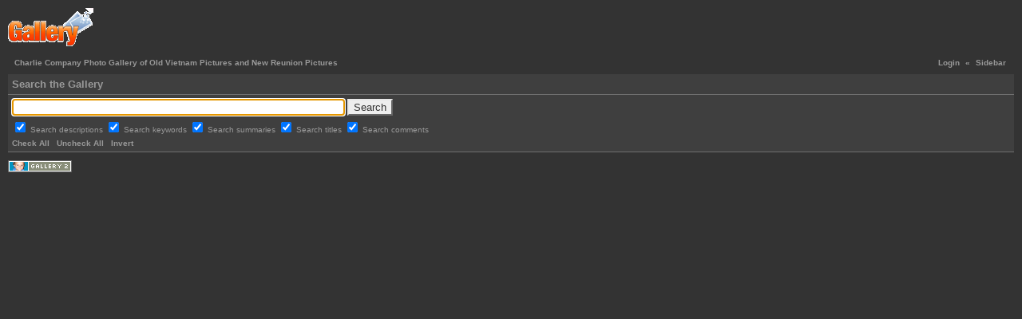

--- FILE ---
content_type: text/html; charset=UTF-8
request_url: http://company-c--2nd-bn--506th-inf.com/gallery/main.php?g2_view=search.SearchScan&g2_form%5BuseDefaultSettings%5D=1&g2_return=%2Fgallery%2Fmain.php%3Fg2_itemId%3D7728%26
body_size: 2090
content:
<!DOCTYPE html PUBLIC "-//W3C//DTD XHTML 1.0 Transitional//EN" "http://www.w3.org/TR/xhtml1/DTD/xhtml1-transitional.dtd">
<html lang="en-US" xmlns="http://www.w3.org/1999/xhtml">
<head>

<title>Gallery Search</title>
<link rel="stylesheet" type="text/css" href="modules/core/data/gallery.css"/>
<link rel="stylesheet" type="text/css" href="modules/icons/iconpacks/silk/icons.css"/>
<script type="text/javascript" src="http://company-c--2nd-bn--506th-inf.com/gallery/main.php?g2_view=core.CombinedJavascript&amp;g2_key=0661acd228c047e2b5184694e8948185"></script>
<meta http-equiv="Content-Type" content="text/html; charset=UTF-8"/>
<meta http-equiv="Cache-Control" content="no-cache"/>
<meta http-equiv="Pragma" content="no-cache"/>
<meta http-equiv="Expires" content="Sun, 02 Nov 2025 09:32:43 GMT"/>
<script type="text/javascript" src="themes/carbon/theme.js"></script>
<link rel="stylesheet" type="text/css" href="themes/carbon/theme.css"/>
</head>
<body class="gallery">
<div id="gallery" class="safari">
<div id="gsHeader">
<table width="100%" cellspacing="0" cellpadding="0">
<tr>
<td align="left" valign="top" width="50%">
<a href="main.php">
<img src="images/galleryLogo_sm.gif" width="107" height="48" alt=""/>
</a>
</td>
<td align="right" valign="top">

</td>
</tr>
</table>
</div>
<div id="gsNavBar" class="gcBorder1">
<div class="gbSystemLinks">
<span class="block-core-SystemLink">
<a href="main.php?g2_view=core.UserAdmin&amp;g2_subView=core.UserLogin&amp;g2_return=%2Fgallery%2Fmain.php%3Fg2_view%3Dsearch.SearchScan%26g2_form%255BuseDefaultSettings%255D%3D1%26">Login</a>
</span>
&laquo;


<span class="block-core-SystemLink">
<a href="main.php?g2_jsWarning=true" 
onclick="toggleSidebar('sidebar'); return false;">Sidebar</a>
</span>
</div>
<div class="gbBreadCrumb">
<div class="block-core-BreadCrumb">
<a href="main.php" class="BreadCrumb-1">
Charlie Company Photo Gallery of Old Vietnam Pictures and New Reunion Pictures</a>
</div>
</div>
</div>
<table class="gcBackground1" width="100%" cellspacing="0" cellpadding="0">
<tr valign="top">
<td>
<form id="SearchScan" action="main.php" method="post">
<div id="gsContent" class="gcBorder1">
<div class="gbBlock gcBackground1">
<h2> Search the Gallery </h2>
</div>
<input type="hidden" name="g2_return" value="/gallery/main.php?g2_itemId=7728&amp;"/>
<input type="hidden" name="g2_formUrl" value="/gallery/main.php?g2_view=search.SearchScan&amp;g2_form%5BuseDefaultSettings%5D=1"/>
<input type="hidden" name="g2_authToken" value="2987931c12da"/>

<input type="hidden" name="g2_controller" value="search.SearchScan"/>
<input type="hidden" name="g2_form[formName]" value="SearchScan"/>
<script type="text/javascript">
// <![CDATA[
function setCheck(val) {
document.getElementById('cb_GalleryCoreSearch_descriptions').checked = val;
document.getElementById('cb_GalleryCoreSearch_keywords').checked = val;
document.getElementById('cb_GalleryCoreSearch_summaries').checked = val;
document.getElementById('cb_GalleryCoreSearch_titles').checked = val;
document.getElementById('cb_comment_comments').checked = val;
}
function invertCheck() {
var o;
o = document.getElementById('cb_GalleryCoreSearch_descriptions'); o.checked = !o.checked;
o = document.getElementById('cb_GalleryCoreSearch_keywords'); o.checked = !o.checked;
o = document.getElementById('cb_GalleryCoreSearch_summaries'); o.checked = !o.checked;
o = document.getElementById('cb_GalleryCoreSearch_titles'); o.checked = !o.checked;
o = document.getElementById('cb_comment_comments'); o.checked = !o.checked;
}
// ]]>
</script>
<div class="gbBlock">
<input type="text" size="50"
name="g2_form[searchCriteria]" value=""/>
<script type="text/javascript">
document.getElementById('SearchScan')['g2_form[searchCriteria]'].focus();
</script>
<input type="submit" class="inputTypeSubmit"
name="g2_form[action][search]" value="Search"/>
<div style="margin: 0.5em 0">
<input type="checkbox" id="cb_GalleryCoreSearch_descriptions"
name="g2_form[options][GalleryCoreSearch][descriptions]"
 checked="checked"/>
<label for="cb_GalleryCoreSearch_descriptions">
Search descriptions
</label>
<input type="checkbox" id="cb_GalleryCoreSearch_keywords"
name="g2_form[options][GalleryCoreSearch][keywords]"
 checked="checked"/>
<label for="cb_GalleryCoreSearch_keywords">
Search keywords
</label>
<input type="checkbox" id="cb_GalleryCoreSearch_summaries"
name="g2_form[options][GalleryCoreSearch][summaries]"
 checked="checked"/>
<label for="cb_GalleryCoreSearch_summaries">
Search summaries
</label>
<input type="checkbox" id="cb_GalleryCoreSearch_titles"
name="g2_form[options][GalleryCoreSearch][titles]"
 checked="checked"/>
<label for="cb_GalleryCoreSearch_titles">
Search titles
</label>
<input type="checkbox" id="cb_comment_comments"
name="g2_form[options][comment][comments]"
 checked="checked"/>
<label for="cb_comment_comments">
Search comments
</label>
</div>
<div>
<a href="javascript:setCheck(1)">Check All</a>
&nbsp;
<a href="javascript:setCheck(0)">Uncheck All</a>
&nbsp;
<a href="javascript:invertCheck()">Invert</a>
</div>
</div>
</div>
</form></td>
</tr>
</table>
<div id="sidebar" class="gcPopupBackground"
style="position:absolute; left:-190px; top:106px; padding:1px;">
<table cellspacing="0" cellpadding="0">
<tr>
<td align="left" style="padding-left:5px;">
<h2>Actions</h2>
</td>
<td align="right" style="padding-right:2px;">
<div class="buttonHideSidebar"><a href="javascript: slideOut('sidebar')"
title="Close"></a></div>
</td>
</tr>
<tr>
<td colspan="2" class="gcBackground2" style="padding-bottom:5px">
<div id="gsSidebar" class="gcBorder1">

<div class="block-search-SearchBlock gbBlock">
<form id="search_SearchBlock" action="main.php" method="get" onsubmit="return search_SearchBlock_checkForm()">
<div>
<input type="hidden" name="g2_return" value="/gallery/main.php?g2_itemId=7728&amp;"/>
<input type="hidden" name="g2_formUrl" value="/gallery/main.php?g2_view=search.SearchScan&amp;g2_form%5BuseDefaultSettings%5D=1"/>
<input type="hidden" name="g2_authToken" value="2987931c12da"/>

<input type="hidden" name="g2_view" value="search.SearchScan"/>
<input type="hidden" name="g2_form[formName]" value="search_SearchBlock"/>
<input type="text" id="searchCriteria" size="18"
name="g2_form[searchCriteria]"
value="Search the Gallery"
onfocus="search_SearchBlock_focus()"
onblur="search_SearchBlock_blur()"
class="textbox"/>
<input type="hidden" name="g2_form[useDefaultSettings]" value="1" />
</div>
<div>
<a href="main.php?g2_view=search.SearchScan&amp;g2_form%5BuseDefaultSettings%5D=1&amp;g2_return=%2Fgallery%2Fmain.php%3Fg2_view%3Dsearch.SearchScan%26g2_form%255BuseDefaultSettings%255D%3D1%26"
class="gbAdminLink gbLink-search_SearchScan advanced">Advanced Search</a>
</div>
</form>
</div>




</div>
</td>
</tr>
</table>
</div>

<div id="gsFooter" class="gcBorder1">
<table width="100%" cellspacing="0" cellpadding="0">
<tr>
<td align="left" width="50%">

<a href="http://gallery.sourceforge.net"><img src="images/gallery.gif" alt="Powered by Gallery v2.3" title="Powered by Gallery v2.3" style="border-style: none" width="80" height="15"/></a>


</td>
<td align="right">


</td>
</tr>
</table>
</div>
  </div>
<script type="text/javascript">
// <![CDATA[
search_SearchBlock_init('Search the Gallery', 'Please enter a search term.', 'Searching in progress, please wait!');
// ]]>
</script>


</body>
</html>